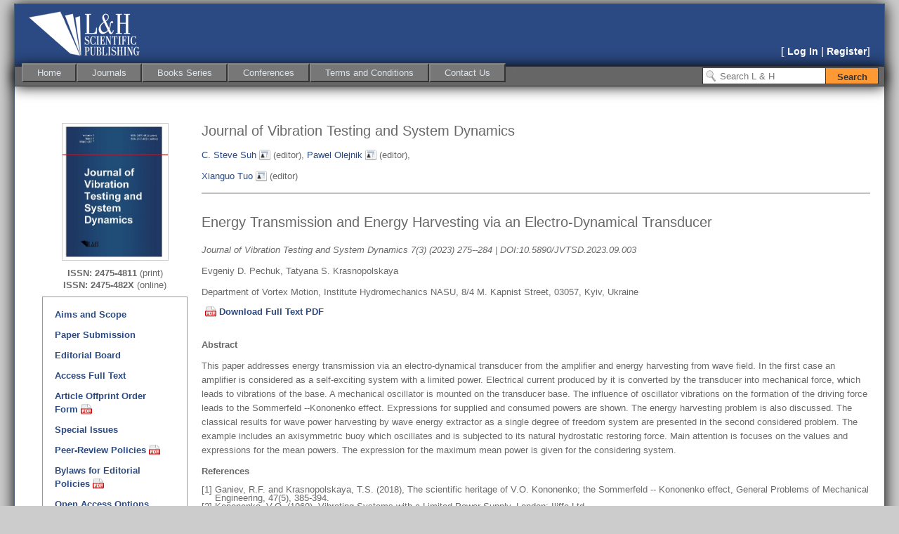

--- FILE ---
content_type: text/html; charset=utf-8
request_url: https://www.lhscientificpublishing.com/journals/articles/DOI-10.5890-JVTSD.2023.09.003.aspx
body_size: 31700
content:


<!DOCTYPE html PUBLIC "-//W3C//DTD XHTML 1.0 Strict//EN" "http://www.w3.org/TR/xhtml1/DTD/xhtml1-strict.dtd">
<html xmlns="http://www.w3.org/1999/xhtml" xml:lang="en">
<head id="Head1"><meta http-equiv="Content-Type" content="text/html; charset=UTF-8" /><title>
	DOI-10.5890-JVTSD.2023.09.003
</title><link href="../../Styles/html5reset.css" rel="stylesheet" type="text/css" /><link href="../../Styles/style.css" rel="stylesheet" type="text/css" /><link href="../../Styles/item.css" rel="stylesheet" type="text/css" /><link href="../../Styles/search.css" rel="stylesheet" type="text/css" /><link href="../../Styles/Site.css" rel="stylesheet" type="text/css" /><link href="../../favicon.ico" rel="Shortcut Icon" />
    

    <!--[if lte IE 8]>
		<style type="text/css">
			div.menu
			{
				margin: 0px 0px 0px 0px;
				padding: 5px 10px 5px 10px;
			}
		</style>
	<![endif]-->
    
    <!--[if IE]>
        <script src="https://html5shiv.googlecode.com/svn/trunk/html5.js"></script>
    <![endif]-->
    <script type="text/x-mathjax-config">
        MathJax.Hub.Config({
          tex2jax: {inlineMath: [['$','$'], ['\\(','\\)']]}
        });
    </script>
    <script type="text/javascript" src="https://cdnjs.cloudflare.com/ajax/libs/mathjax/2.7.2/MathJax.js?config=TeX-MML-AM_CHTML"></script>
    <script type="text/javascript" src="https://ajax.googleapis.com/ajax/libs/jquery/1.4.2/jquery.min.js"></script>
    <script type="text/javascript" src="/Scripts/modernizr-1.5.min.js"></script>
    <script type="text/javascript">
        !window.jQuery && document.write('<script src="/Scripts/jquery-1.4.2.min.js"><\/script>')
    </script>
    <script type="text/javascript" src="/Scripts/common.js"></script>
    <script type="text/javascript" src="/Scripts/jQuery.Paging.js"></script>
    <script type="text/javascript" src="/Scripts/jQuery.Tooltip.js"></script>
    
    
    
    <meta name="citation_title" content="Energy Transmission and Energy Harvesting via an Electro-Dynamical Transducer">
    <meta name="citation_author" content=" Evgeniy D. Pechuk ">
 <meta name="citation_author" content="  Tatyana S. Krasnopolskaya ">

    <meta name="citation_publication_date" content="2023/09/01">
    <meta name="citation_journal_title" content="Journal of Vibration Testing and System Dynamics">
    <meta name="citation_volume" content="7">
    <meta name="citation_issue" content="03">
    <meta name="citation_firstpage" content="275">
    <meta name="citation_lastpage" content="284">
    <meta name="citation_pdf_url" content="https://www.lhscientificpublishing.com/Journals/articles/DOI-10.5890-JVTSD.2023.09.003.aspx">

    
    <meta name="dc.title" content="Energy Transmission and Energy Harvesting via an Electro-Dynamical Transducer">
    <meta name="dc.source" content="Journal of Vibration Testing and System Dynamics">
    <meta name="dc.format" content="text/html">
    <meta name="dc.publisher" content="L&H Scientific Publishing">
    <meta name="dc.date" content="2023/09/01">
    <meta name="dc.type" content="OriginalPaper">
    <meta name="dc.language" content="En">
    <meta name="dc.description" content="This paper addresses energy transmission via an electro-dynamical transducer from the amplifier and energy harvesting from wave field. In the first case an amplifier is considered as a self-exciting system with a limited power. Electrical current produced by it is converted by the transducer into mechanical force, which leads to vibrations of the base. A mechanical oscillator is mounted on the transducer base. The influence of oscillator vibrations on the formation of the driving force leads to the Sommerfeld --Kononenko effect. Expressions for supplied and consumed powers are shown. The energy harvesting problem is also discussed. The classical results for wave power harvesting by wave energy extractor as a single degree of freedom system are presented in the second considered problem. The example includes an axisymmetric buoy which oscillates and is subjected to its natural hydrostatic restoring force. Main attention is focuses on the values and expressions for the mean powers. The expression for the maximum mean power is given for the considering system."> 
   
    

</head>
<body>
    <div class="page">
        <header>
			<div class="inner">
				<a href="../../Default.aspx" title="Go to home page">
					<div>
						<hgroup>
							<h1>
								&nbsp;</h1>
							<h2>
								&nbsp;</h2>
						</hgroup>
					</div>
				</a>
			</div>
		</header>
        
    <form id="search-form" action="/Search.aspx" method="get">
        <div class="SearchBox">
            <input type="text" name="q" value="" placeholder="Search L &amp; H" />
            <input type="submit" id="search-button" value="Search" class="SearchButton" />
        </div>
    </form>

        <form method="post" action="./DOI-10.5890-JVTSD.2023.09.003.aspx" id="Form1">
<div class="aspNetHidden">
<input type="hidden" name="__EVENTTARGET" id="__EVENTTARGET" value="" />
<input type="hidden" name="__EVENTARGUMENT" id="__EVENTARGUMENT" value="" />
<input type="hidden" name="__VIEWSTATE" id="__VIEWSTATE" value="5KAhBUCIjCh4d68HJ8QS/cy0iKETvDpMeniqo9ch5+SdKe0+gfgaRFZ7Insh8idA4OV+i48Stciq2c84HYAanSnSHOo3Ygnoqi9s5f5uXbI=" />
</div>

<script type="text/javascript">
//<![CDATA[
var theForm = document.forms['Form1'];
if (!theForm) {
    theForm = document.Form1;
}
function __doPostBack(eventTarget, eventArgument) {
    if (!theForm.onsubmit || (theForm.onsubmit() != false)) {
        theForm.__EVENTTARGET.value = eventTarget;
        theForm.__EVENTARGUMENT.value = eventArgument;
        theForm.submit();
    }
}
//]]>
</script>



<script src="/WebResource.axd?d=fqV81KWLWhVg-lLAb4IT691-3bcprcot20zVHhElpsnMw-U2e9o296nOzFjLSFvvilIiEnCN5PNxMZ0dmCFYuit-NACPJJe2L4rrTfzYvJQ1&amp;t=638901361900000000" type="text/javascript"></script>
<div class="aspNetHidden">

	<input type="hidden" name="__VIEWSTATEGENERATOR" id="__VIEWSTATEGENERATOR" value="8EB0BE84" />
	<input type="hidden" name="__EVENTVALIDATION" id="__EVENTVALIDATION" value="tZ0zw9DFE4+5qfB/4MQlrJMTkxJ7xIsNUUgJf/D+BkxvXEQna1/VFRymy17T0ny8zjI2eTOZspzRGY0DtLws30u4mYcxHmDmNE2CzOS3NtMrspY4D8r+lpbCTWXeQ8qeY5xnQ9sRN6mECeN59dyl57RnVsaEiFvNJEBORJvFo3znlntuX3nRTG+QSAA9KtRSbW77Gpm0VhuLrochTXPUdsAIM/Y/mbzOstLQw/oc94Y=" />
</div>
        <div class="header">
            <div class="loginDisplay">
                 
                
                        [ <a href="../../Account/Login.aspx" id="HeadLoginView_HeadLoginStatus">Log In</a> | 
                         <a href="../../Account/Register.aspx" id="HeadLoginView_A1">Register</a>]
                    

            </div>
            <div class="nav-wrapper">
                !
                <a href="#NavigationMenu_SkipLink"><img alt="Skip Navigation Links" src="/WebResource.axd?d=rKN1opQVoh180LaGjXZZkGHWi4CUQljXuA_SWnnMgI8hSGr0GKWnPkP-_4_iBf2hYcfDxY_V701YtUc3EMAz7w2&amp;t=638901361900000000" width="0" height="0" style="border-width:0px;" /></a><div class="menu" id="NavigationMenu">
	<ul class="level1">
		<li><a class="level1" href="../../Default.aspx">Home</a></li><li><a class="level1" href="../JournalsDefault.aspx">Journals</a><ul class="level2">
			<li><a class="popout-dynamic level2" href="../JAND-Default.aspx">Journal of Applied Nonlinear Dynamics</a><ul class="level3">
				<li><a class="level3" href="../JAND-Default.aspx">Aims and Scope</a></li><li><a class="level3" href="../JAND-Submission.aspx">Paper Submission</a></li><li><a class="level3" href="../JAND-EditorialBoard.aspx">Editorial Board</a></li><li><a class="level3" href="../JAND-Download.aspx">Access Full Text</a></li><li><a title="Open Access Options" class="level3" href="../JAND-OpenAccess.aspx">Open Access Options</a></li><li><a class="level3" href="../docs/JAND_Peer-review_policies.pdf">Peer Review Policy</a></li><li><a class="level3" href="../docs/JAND_Ethics.pdf">Ethics Guidelines</a></li><li><a class="level3" href="../docs/JAND_orderform.pdf">Subscription Order Form</a></li>
			</ul></li><li><a class="popout-dynamic level2" href="../DNC-Default.aspx">Discontinuity, Nonlinearity, and Complexity</a><ul class="level3">
				<li><a class="level3" href="../DNC-Default.aspx">Aims and Scope</a></li><li><a class="level3" href="../DNC-Submission.aspx">Paper Submission</a></li><li><a class="level3" href="../DNC-EditorialBoard.aspx">Editorial Board</a></li><li><a class="level3" href="../DNC-Download.aspx">Access Full Text</a></li><li><a class="level3" href="../DNC-SpecialIssue.aspx">Special Issues</a></li><li><a title="Open Access Options" class="level3" href="../DNC-OpenAccess.aspx">Open Access Options</a></li><li><a class="level3" href="../docs/DNC_Peer-review_policies.pdf">Peer Review Policy</a></li><li><a class="level3" href="../docs/DNC_Ethics.pdf">Ethics Guidelines</a></li><li><a class="level3" href="../docs/DNC_orderform.pdf">Subscription Order Form</a></li>
			</ul></li><li><a class="popout-dynamic level2" href="../JEAM-Default.aspx">Journal of Environmental Accounting and Management</a><ul class="level3">
				<li><a class="level3" href="../JEAM-Default.aspx">Aims and Scope</a></li><li><a class="level3" href="../JEAM-Submission.aspx">Paper Submission</a></li><li><a class="level3" href="../JEAM-EditorialBoard.aspx">Editorial Board</a></li><li><a class="level3" href="../JEAM-Download.aspx">Access Full Text</a></li><li><a class="level3" href="../JEAM-SpecialIssue.aspx">Special Issues</a></li><li><a class="level3" href="../JEAM-CitationRank.aspx">Most Cited Articles</a></li><li><a class="level3" href="../JEAM-MostClicked.aspx">Most Clicked Articles</a></li><li><a title="Open Access Options" class="level3" href="../JEAM-OpenAccess.aspx">Open Access Options</a></li><li><a class="level3" href="../docs/JEAM_Peer-review_policies.pdf">Peer Review Policy</a></li><li><a class="level3" href="../docs/JEAM_Ethics.pdf">Ethics Guidelines</a></li><li><a class="level3" href="../docs/JEAM_orderform.pdf">Subscription Order Form</a></li>
			</ul></li><li><a class="popout-dynamic level2" href="../JVTSD-Default.aspx">Journal of Vibration Testing and System Dynamics</a><ul class="level3">
				<li><a class="level3" href="../JVTSD-Default.aspx">Aims and Scope</a></li><li><a class="level3" href="../JVTSD-Submission.aspx">Paper Submission</a></li><li><a class="level3" href="../JVTSD-EditorialBoard.aspx">Editorial Board</a></li><li><a class="level3" href="../JVTSD-Download.aspx">Access Full Text</a></li><li><a class="level3" href="../JVTSD-SpecialIssue.aspx">Special Issues</a></li><li><a title="Open Access Options" class="level3" href="../JVTSD-OpenAccess.aspx">Open Access Options</a></li><li><a class="level3" href="../docs/JVTSD_Peer-review_policies.pdf">Peer Review Policy</a></li><li><a class="level3" href="../docs/JVTSD_Ethics.pdf">Ethics Guidelines</a></li><li><a class="level3" href="../docs/JVTSD_orderform.pdf">Subscription Order Form</a></li>
			</ul></li><li><a title="L&amp;H Article Offprint Order Form in PDF" class="level2" href="../docs/Article_Offprint_Order_Form.pdf">L&H Article Offprint Order Form</a></li>
		</ul></li><li><a class="level1" href="../../Books/BooksDefault.aspx">Books Series</a><ul class="level2">
			<li><a class="popout-dynamic level2" href="../../Books/MMMCP-Default.aspx">Mathematical Methods and Modeling</a><ul class="level3">
				<li><a class="level3" href="../../Books/MMMCP-Default.aspx">Aims and Scope</a></li><li><a class="level3" href="../../Books/MMMCP-EditorialBoard.aspx">Editorial Board</a></li><li><a class="popout-dynamic level3" href="../../Books/MMMCP-Titles.aspx">Titles in Series</a><ul class="level4">
					<li><a class="level4" href="../../Books/MMMCP-CDS.aspx">Continuous Dynamical Systems</a></li><li><a class="level4" href="../../Books/MMMCP-DSDS.aspx">Discrete and Switching Dynamical Systems </a></li>
				</ul></li><li><a class="level3" href="#" onclick="__doPostBack(&#39;ctl00$ctl00$ctl00$NavigationMenu&#39;,&#39;Books Series\\Mathematical Methods and Modeling\\Book Proposals&#39;)">Book Proposals</a></li><li><a class="level3" href="../../Books/MMMCP-Submission.aspx">Book Submission</a></li>
			</ul></li><li><a class="popout-dynamic level2" href="../../Books/NPS-Default.aspx">Nonlinear Physics</a><ul class="level3">
				<li><a class="level3" href="../../Books/NPS-Default.aspx">Aim and Scope</a></li><li><a class="level3" href="../../Books/NPS-EditorialBoard.aspx">Editorial Board</a></li><li><a class="level3" href="../../Books/NPS-Titles.aspx">Titles in Series</a></li><li><a class="level3" href="#" onclick="__doPostBack(&#39;ctl00$ctl00$ctl00$NavigationMenu&#39;,&#39;Books Series\\Nonlinear Physics\\Book Proposals&#39;)">Book Proposals</a></li><li><a class="level3" href="../../Books/NPS-Submission.aspx">Book Submission</a></li>
			</ul></li><li><a class="popout-dynamic level2" href="../../Books/SET-Default.aspx">Science Engineering Technology</a><ul class="level3">
				<li><a class="level3" href="../../Books/SET-Default.aspx">Aim and Scope</a></li><li><a class="level3" href="../../Books/SET-EditorialBoard.aspx">Editorial Board</a></li><li><a class="level3" href="../../Books/SET-Titles.aspx">Titles in Series</a></li><li><a class="level3" href="#" onclick="__doPostBack(&#39;ctl00$ctl00$ctl00$NavigationMenu&#39;,&#39;Books Series\\Science Engineering Technology\\Book Proposals&#39;)">Book Proposals</a></li><li><a class="level3" href="../../Books/SET-Submission.aspx">Book Submission</a></li>
			</ul></li><li><a title="Text Books" class="popout-dynamic level2" href="../../Books/TextBook-Default.aspx">Text Books</a><ul class="level3">
				<li><a class="level3" href="../../Books/Textbook-LinearAlgebra.aspx">Linear Algebra - Selected Problems</a></li><li><a class="level3" href="../../Books/Textbook-ProbabilityStatistics.aspx">Probability and Statistics - Selected Problems</a></li>
			</ul></li><li><a class="popout-dynamic level2" href="#" onclick="__doPostBack(&#39;ctl00$ctl00$ctl00$NavigationMenu&#39;,&#39;Books Series\\中医 (Chinese Medicine)&#39;)">中医 (Chinese Medicine)</a><ul class="level3">
				<li><a class="level3" href="../../Books/ChineseMedicine-ChineseHerb.aspx">方剂汇编 (Chinese Herbal)</a></li>
			</ul></li>
		</ul></li><li><a class="level1" href="../../Conferences/ConferencesDefault.aspx">Conferences</a><ul class="level2">
			<li><a class="level2" href="../../Conferences/Awards.aspx">Awards and Recognitions</a></li><li><a class="level2" href="https://nsc2026.nscconf.org/">2026 International Conference on Nonlinear Science and Complexity</a></li><li><a class="popout-dynamic level2" href="#" onclick="__doPostBack(&#39;ctl00$ctl00$ctl00$NavigationMenu&#39;,&#39;Conferences\\Archived&#39;)">Archived</a><ul class="level3">
				<li><a class="level3" href="https://www.nsc2025.nscconf.org">2025 International Conference on Nonlinear Science and Complexity</a></li><li><a class="level3" href="https://nsc2024.nscconf.org">2024 International Conference on Nonlinear Science and Complexity</a></li><li><a class="level3" href="https://ntmsci.com/Conferences/ICNSC2023">2023 International Conference on Nonlinear Science and Complexity</a></li><li><a class="level3" href="https://nsc2022.physics.auth.gr" target="_blank">2022 International Conference on Nonlinear Science and Complexity</a></li><li><a class="level3" href="https://ndc.lhscientificpublishing.com" target="_blank">2020 International Online Conference on Nonlinear Dynamics and Complexity</a></li>
			</ul></li>
		</ul></li><li><a class="level1" href="../../Abouts/Overview.aspx">Terms and Conditions</a><ul class="level2">
			<li><a class="level2" href="../../Abouts/Overview.aspx">Overview</a></li><li><a class="level2" href="../../Abouts/UserTermsConditions.aspx">Users Terms and Conditions</a></li><li><a class="level2" href="../../Abouts/IndividualTermsConditions.aspx">Terms and Conditions for Individuals</a></li><li><a class="level2" href="../../Abouts/InstitutionTermsConditions.aspx">Terms and Conditions for Institutions</a></li><li><a class="level2" href="../../Abouts/PrivacyPolicy.aspx">Privacy Policy</a></li><li><a class="level2" href="../../Abouts/Disclaimer.aspx">Disclaimer</a></li>
		</ul></li><li><a class="level1" href="../../Contact.aspx">Contact Us</a></li>
	</ul>
</div><a id="NavigationMenu_SkipLink"></a>
            </div>
        </div>
        <span id="LHSiteMapPath" class="SiteMap" style="display:inline-block;height:10px;"><a href="#LHSiteMapPath_SkipLink"><img alt="Skip Navigation Links" src="/WebResource.axd?d=rKN1opQVoh180LaGjXZZkGHWi4CUQljXuA_SWnnMgI8hSGr0GKWnPkP-_4_iBf2hYcfDxY_V701YtUc3EMAz7w2&amp;t=638901361900000000" width="0" height="0" style="border-width:0px;" /></a><a id="LHSiteMapPath_SkipLink"></a></span>
        <div class="main">
            
    <div class="item-left-menu">
        
    <img class="item-image" src="/Journals/images/cover_Journal-JVTSD.jpg" alt="Image of Vibration Testing and System Dynamics" />
    <div>
        <span class="bold">ISSN: 2475-4811</span> (print)
    </div>
    <div class="ISSN">
        <span class="bold">ISSN: 2475-482X</span> (online)
    </div>

        <div class="fionaPublishBox">
            <div class="round-box">
                <div class="round-box-inner">
                    <div class="left-menu-wrapper">
                        
    <ul class="left-menu">
        <li><a href="/Journals/JVTSD-Default.aspx" title="Aims and Scope">Aims and Scope</a></li>
        <li><a href="/Journals/JVTSD-Submission.aspx" title="Paper Submission">Paper Submission</a></li>
        <li><a href="/Journals/JVTSD-EditorialBoard.aspx" title="Editorial Board">Editorial Board</a></li>
        <li><a href="/Journals/JVTSD-Download.aspx" title="Access Full Text">Access Full Text</a></li>
        <li><a href="/Journals/docs/Article_Offprint_Order_Form.pdf" title="Article Offprint Order Form" target="_blank" class="pdf">Article Offprint Order Form</a></li>
        <li><a href="/Journals/JVTSD-SpecialIssue.aspx" title="Special Issues">Special Issues</a></li>
        <li><a href="/Journals/docs/JVTSD_Peer-review_policies.pdf" title="Peer-Review Policies and Reviewer Selection Guideline for Journal Reviewing Process" target="_blank" class="pdf">Peer-Review Policies</a></li>
        <li><a href="/Journals/docs/JVTSD_Bylaws_for_Editorial_Policies_and_Practices.pdf" title="Bylaws for Editorial Policies"
            target="_blank" class="pdf">Bylaws for Editorial Policies</a></li>
        <li><a href="/Journals/JVTSD-OpenAccess.aspx" title="Open Access Options">Open Access Options</a></li>
        <li><a href="/Journals/docs/LHScientific_CopyrightForm.pdf" title="Copyright Form" target="_blank"
            class="pdf">Copyright Form</a></li>
        <li><a href="/Journals/docs/manuscript_template_JVTSD.zip" title="Manuscript Template" target="_blank"
            class="zip">Manuscript Template</a></li>
        <li><a href="/Journals/docs/JVTSD_Ethics.pdf" title="Publication Ethics and Malpractice Statement" target="_blank" class="pdf">Ethics & Malpractice Statement</a></li>
    </ul>

                    </div>
                </div>
            </div>
        </div>
    </div>
    
    <div class="item-main-container">
        <div class="item-title">
            Journal of Vibration Testing and System Dynamics
        </div>
        <div>
            <p>
                <a href="javascript:void(0);" id="editor-1" class="user">C. Steve Suh</a>
                (editor), <a href="javascript:void(0);" id="editor-2" class="user">Pawel Olejnik</a>
                (editor),
            </p>
            <p>
                <a href="javascript:void(0);" id="editor-3" class="user">Xianguo Tuo</a>
                (editor)
            </p>
            <div id="tooltip-2">
                <div class="item-chief-editor-name">
                    Pawel Olejnik (editor)
                </div>
                <p>
                    Lodz University of Technology, Poland
                </p>
                <p>
                    Email: <a href="mailto:pawel.olejnik@p.lodz.pl">pawel.olejnik@p.lodz.pl</a>
                </p>
            </div>
            <div id="tooltip-1">
                <div class="item-chief-editor-name">
                    C. Steve Suh (editor)
                </div>
                <p>
                    Texas A&M University, USA
                </p>
                <p>
                    Email: <a href="mailto:ssuh@tamu.edu">ssuh@tamu.edu</a>
                </p>
            </div>
            <div id="tooltip-3">
                <div class="item-chief-editor-name">
                    Xiangguo Tuo (editor)
                </div>
                <p>
                    Sichuan University of Science and Engineering, China
                </p>
                <p>
                    Email: <a href="mailto:tuoxianguo@suse.edu.cn">tuoxianguo@suse.edu.cn</a>
                </p>
            </div>
        </div>
        <hr class="soft-separator" />
        
        <div class="item-title">
            Energy Transmission and Energy Harvesting via an Electro-Dynamical Transducer
        </div>
         <p class="PaperItalic">
                 Journal of Vibration Testing and System Dynamics 7(3) (2023) 275--284 | DOI:10.5890/JVTSD.2023.09.003
            </p>
            <p>
            Evgeniy D. Pechuk, Tatyana S. Krasnopolskaya
        </p>
        <p> Department of Vortex Motion, Institute Hydromechanics NASU, 8/4 M. Kapnist Street, 03057, Kyiv, Ukraine</p>
<strong>
            <a id="MainContent_SubMainContent_SubSubMainContent_BuyButton" title="Download Full Text PDF" class="FullText" href="javascript:__doPostBack(&#39;ctl00$ctl00$ctl00$MainContent$SubMainContent$SubSubMainContent$BuyButton&#39;,&#39;&#39;)">Download Full Text PDF</a>
        </strong>
        <p>&nbsp;</p>
        <p><strong>Abstract</strong></p>
        <p>
            This paper addresses energy transmission via an electro-dynamical transducer from the amplifier and energy harvesting from wave field. In the first case an amplifier is considered as a self-exciting system with a limited power. Electrical current produced by it is converted by the transducer into mechanical force, which leads to vibrations of the base. A mechanical oscillator is mounted on the transducer base. The influence of oscillator vibrations on the formation of the driving force leads to the Sommerfeld --Kononenko effect. Expressions for supplied and consumed powers are shown. The energy harvesting problem is also discussed. The classical results for wave power harvesting by wave energy extractor as a single degree of freedom system are presented in the second considered problem. The example includes an axisymmetric buoy which oscillates and is subjected to its natural hydrostatic restoring force. Main attention is focuses on the values and expressions for the mean powers. The expression for the maximum mean power is given for the considering system.
                           
        </p>
        <p><strong>References</strong></p>
        <ol>
        <li> <table><tr><td> [1]&nbsp</td><td> Ganiev, R.F. and  Krasnopolskaya, T.S. (2018), The scientific heritage of V.O. Kononenko; the Sommerfeld -- Kononenko effect, General Problems of Mechanical  Engineering, 47(5), 385-394. 

  </td></tr></table></li>
<li> <table><tr><td> [2]&nbsp</td><td> Kononenko, V.O. (1969), Vibrating Systems with a Limited Power-Supply, London: Iliffe Ltd.

  </td></tr></table></li>
<li> <table><tr><td> [3]&nbsp</td><td> Sommerfeld, A. (1902), Beitrage zum dynamischen ausbau der festigkeislehre, Zeitschrift des Vereins Deutscher Ingenieure,  46, 391-394.

  </td></tr></table></li>
<li> <table><tr><td> [4]&nbsp</td><td> Krasnopolskaya, T.S.  and  Shvets, A.Y. (2006), Deterministic chaos in a system generator - piezoceramic transducer, Nonlinear Dynamics and Systems Theory. 6(4), 367-387.

  </td></tr></table></li>
<li> <table><tr><td> [5]&nbsp</td><td> Warminski, J., Balthazar, J.M.,  and Brasil, R.M.L.R.F. (2001), Vibrations of a non-ideal parametrically and self-excited model, Journal of Sound and Vibration, 245, 363-374.

  </td></tr></table></li>
<li> <table><tr><td> [6]&nbsp</td><td> Balthazar, J.M., Mook, D.T., Weber, H.I.,  Brasil, R.M.L.R.F., Fenili, A., Belato, D., and Felix, J.LP.  (2003), An  Overview On Non-ideal Vibrations,  Meccanica, 38, 613-621.

  </td></tr></table></li>
<li> <table><tr><td> [7]&nbsp</td><td>  Krasnopolskaya, T.S. (2006), Chaos in acoustic subspace raised by Sommerfeld-Kononenko effect, Meccanica, 41(3), 299-310.

  </td></tr></table></li>
<li> <table><tr><td> [8]&nbsp</td><td> Krasnopolskaya, T.S. (1994), Acoustic chaos caused by the Sommerfeld effect, Journal of Fluids and Structures, 8(7), 803-815.

  </td></tr></table></li>
<li> <table><tr><td> [9]&nbsp</td><td> Balthazar, J.M., Felix, J.L.P., Brazil, R.M.L.R.F., Krasnopolskaya, T.S.,  and Shvets, A.Y. (2009), Nonlinear interactions in a piezoceramic bar transducer powered by a vacuum tube generated by a nonideal source, Journal of Computational and Nonlinear Dynamics, 4{(1)},  1-7.

  </td></tr></table></li>
<li> <table><tr><td> [10]&nbsp</td><td> Shvets, A.  and  Donetskyi, S. (2019), Transition to deterministic chaos in some electroelastic systems, Springer Proceedings in Complexity, Springer, Cham, 257-264.

  </td></tr></table></li>
<li> <table><tr><td> [11]&nbsp</td><td> Krasnopolskaya, T.S.  and  Shvets, A.Y. (2009), Dynamical chaos for a limited power supply for fluid oscillations in cylindrical tanks, Journal of Sound and Vibration, 322(3), 532-553.

   </td></tr></table></li>
<li> <table><tr><td> [12]&nbsp</td><td> Shvets, A.Y.  and  Krasnopolskaya, T.S. (2008), Hyper-chaos in piezoceramic systems with limited power-supply, IUTAM Symposium on Hamiltonian Dynamics, Vortex Structures, Turbulence, 313-322.

   </td></tr></table></li>
<li> <table><tr><td> [13]&nbsp</td><td> Samantaray, A.K., Dasgupta, S.S., and Bhattacharyya, R. (2010), Sommerfeld effect in rotationally symmetric planar dynamical systems, International Journal of Engineering Science, 48, 21-36.

  </td></tr></table></li>
<li> <table><tr><td> [14]&nbsp</td><td> Ka{z}mierczak, M., Kudra, G., Awrejcewicz, J.,  and Wasilewski, G., (2015),  Mathematical modelling, numerical simulations and experimental verification of bifurcation dynamics of a pendulum driven by a dc motor, European Journal of Physics, 36(13), 055028.

  </td></tr></table></li>
<li> <table><tr><td> [15]&nbsp</td><td> Shvets, A.Y.  and  Sirenko, V.A. (2019), Scenarios of transitions to hyperchaos in nonideal oscillating systems, Journal of Mathematical Sciences, 243{(2)}, 338-346.

  </td></tr></table></li>
<li> <table><tr><td> [16]&nbsp</td><td> Krasnopolskaya, T.S.  and  Pechuk E.D. (2019), Energy extraction by an oscillating system from a shaker or wave field, International Journal of Nonlinear Dynamics and Control, 1(3), 304-316, 87{(2)}, 172-186. 

  </td></tr></table></li>
<li> <table><tr><td> [17]&nbsp</td><td> Xu, X., Pavlovskaia, E., Wiercigroch, M., Romeo, F., and Lenci, S. (2007), Dynamic interactions between parametric pendulum and electro-dynamical shaker, ZAMM  Zeitschrift fur Angewandte Mathematik und Mechanik, 87{(2)}, 172-186. 
      

  </td></tr></table></li>
<li> <table><tr><td> [18]&nbsp</td><td> Mallon, N.J., Fey, R.H.B.,  and Nijmeijer, H. (2010), Dynamic stability of a base-excited thin orthotropic cylindrical shell with top mass: Simulations and experiments, Journal of Sound and Vibration, 329, 3149-3170.

  </td></tr></table></li>
<li> <table><tr><td> [19]&nbsp</td><td> Pellicano, F., Zippo, M.B.A.,  and  Strozzi, M. (2016), Experiments on shells under base excitation, Journal of Sound and Vibration, 369, 209-227.

  </td></tr></table></li>
<li> <table><tr><td> [20]&nbsp</td><td> Hoffait, S., Marin, F., Simon, D., Peeters, B.,  and Golinval J. (2016),  Measured-based shaker model to virtually simulate vibration sine test, Case Studies in Mechanical Systems and Signal Processing, 4, 1-7.

  </td></tr></table></li>
<li> <table><tr><td> [21]&nbsp</td><td> Kononenko, V.O.  and  Krasnopolskaya, T.S. (1977), Lamp generator in the system of excitation of mechanical oscillations, Vibrotekhnika, 28(4), 105-120.

  </td></tr></table></li>
<li> <table><tr><td> [22]&nbsp</td><td> Krasnopol'skaya, T.S. (1977), Self-excitation of mechanical oscillations by an electrodynamic vibrator, Soviet Applied Mechanics, 13(2), 187-191.

  </td></tr></table></li>
<li> <table><tr><td> [23]&nbsp</td><td> Krasnopolskaya, T.S.  and  Pechuk, E.D. (2013), Chaos in a modified cardiorespiratory model chaotic modeling and simulation, Chaotic Modeling and Simulation, 4, 563-570.

  </td></tr></table></li>
<li> <table><tr><td> [24]&nbsp</td><td> Rebeiro, M.A., Tusset, A.M., Lenz, W.B.,  and  Balthazar, J.M. (2022), Ocean buoy for energy production: short comments on its irregular behavior, Journal of Vibration Engineering Technologies, https://doi.org/10.1007/s42417-022-00459-2.

  </td></tr></table></li>
<li> <table><tr><td> [25]&nbsp</td><td> Evans, D.V.  and  Porter, R. (2012), Wave energy extraction by coupled resonant absorbers, Philosophical Transactions of the Royal Society. A, 370, 315-344.

  </td></tr></table></li>
<li> <table><tr><td> [26]&nbsp</td><td> Newman, J.N. (1976), The interaction of stationary vessels with regular waves, In Proceedings of the 11th Symposium on Naval Hydrodynamics, London, 491-501. Office of Naval Research.

  </td></tr></table></li>
<li> <table><tr><td> [27]&nbsp</td><td> Mei, C.C. (1976), Power extraction from water waves, Journal of Ship Research, 20, 63-66.

  </td></tr></table></li>
<li> <table><tr><td> [28]&nbsp</td><td> Evans, D.V. (1976), A theory for wave-power absorption by oscillating bodies', Journal of Fluid Mechanics, 77, 1-25.

  </td></tr></table></li>
<li> <table><tr><td> [29]&nbsp</td><td> Porter, R. (2021), Modelling and design of a perfectly-absorbing wave energy converter, Applied Ocean Research, 113,
          https://doi.org/10.1016/j.apor.2021.102724.


</td></tr></table></li>

        </ol>
        <p></p>
        <div class="Bottom">
        </div>
    
    </div>
    <div class="item-bottom">
    </div>


        </div>
        <div class="clear">
        </div>
        
<script type='text/javascript'>new Sys.WebForms.Menu({ element: 'NavigationMenu', disappearAfter: 500, orientation: 'horizontal', tabIndex: 0, disabled: false });</script></form>
        
    </div>
    <div class="footer">
        <p>
            Copyright &copy; 2011-2026 L &amp; H Scientific Publishing. All rights reserved. 
         <!--- Secure Site Seal - DO NOT EDIT --->
        <span id="ss_img_wrapper_115-55_image_en"><a href="https://www.alphassl.com/ssl-certificates/wildcard-ssl.html"
            target="_blank" title="SSL Certificates"><img alt="Wildcard SSL Certificates" border="0" id="ss_img" src="//seal.alphassl.com/SiteSeal/images/alpha_noscript_115-55_en.gif"
                title="SSL Certificate"></a></span><script type="text/javascript" src="//seal.alphassl.com/SiteSeal/alpha_image_115-55_en.js"></script>
        <!--- Secure Site Seal - DO NOT EDIT --->
        </p>
    </div>
    
    
    <script type="text/javascript">
        (function ($) {
            registerMenu();
            for (i = 1; i < 50; i++) {
                $("#editor-" + i).RegisterTooltip("tooltip-" + i);
            }
        })(jQuery);
    </script>
    
    


</body>
</html>


--- FILE ---
content_type: text/css
request_url: https://www.lhscientificpublishing.com/Styles/item.css
body_size: 828
content:

.item-left-menu
{
	position: static;
	float: left;
	width: 18%;
	text-align: center;
	padding: 15px;
	z-index: auto;
	height: auto;
}
.item-main-container
{
	overflow: hidden;
	position: static;
	z-index: auto;
}
.item-bottom
{
	clear: both;
}
.item-left-menu-image {
    padding: 0px;
    margin: 0px 0px 10px 0px;
    width: auto;
    height: auto;
    max-width: 70%;
    max-height: 70%;
    border: solid 1px #CCCCCC;
    z-index: auto;
    position: static;
}

.item-image {
    padding: 0px;
    margin: 0px 0px 10px 0px;
    width: 150px;
    border: solid 1px #CCCCCC;
    z-index: auto;
    position: static;
}

.item-image_JEAM {
    padding: 0px;
    margin: 0px 0px 10px 0px;
    height: 150px;
    border: solid 1px #CCCCCC;
    z-index: auto;
    position: static;
}

.item-title
{
	line-height: 2.5;
	font-size: 1.6em;
	font-family: Arial;
}
.item-subtitle
{
	line-height: 2.5;
	font-size: 1.2em;
	font-family: Arial;
	margin-top: -20px;
}
.item-section-title
{
	line-height: 2;
	font-weight: bold;
	font-size: 1.2em;
	color: #FF9933;
}
.item-subsection-title
{
	line-height: 2;
	font-weight: bold;
	margin: 10px 0px 5px 0px;
	background: #CCCCCC;
	padding: 0px 5px 0px 5px;
}
.item-editor-name
{
	font-weight: bold;
	line-height: 2;
}
.soft-separator
{
	border-top: solid 2px #C0C0C0;
	border-left: 0px;
	border-right: 0px;
	border-bottom: 0px;
}
.solid-separator
{
	border-top: solid thin #666666;
	border-left: 0px;
	border-right: 0px;
	border-bottom: 0px;
}
.item-chief-editor-name
{
	font-weight: bold;
	line-height: 1.5;
}
.item-line-header
{
	font-weight: bold;
}

ol.item-title-list
{
	padding: 0px;
	margin: 0px;
}
ol.item-title-list li
{
	margin: 0px;
	padding: 0px;
	list-style-type: none;
	border-top: solid 1px #CCCCCC;
}
.item-book-title
{
	margin: 0px;
	padding: 10px 0px 10px 0px;
}
.item-book-title-image
{
	float: left;
	width: 100px;
	text-align: center;
	border: solid 0px green;
}
.item-book-title-image img
{
	height: 100px;
	border: solid 1px #CCCCCC;
}
.item-book-title-summary
{
	overflow: hidden;
}
.item-book-title-header
{
	line-height: 1.5;
	font-size: 1em;
	font-weight: bold;
}
.item-book-title-subheader
{
	line-height: 1.5;
	font-size: 1em;
}
.item-book-title p
{
	line-height: 1;
}


ul.normal
{
	position: static;
	line-height: 1.5;
	margin: 10px 0px 10px 15px;
}
ul.normal li
{
	position: static;
	margin-left: 15px;
}
ol.normal
{
	position: static;
	line-height: 1.5;
	margin: 10px 0px 10px 15px;
}
ol.normal li
{
	position: static;
	margin-left: 15px;
}
ol.normal ul
{
	list-style-type: disc;
}

.left-menu-wrapper
{
	text-align: left;
}
ul.left-menu
{
	line-height: 1.5;
	margin: 0px;
	font-weight: bold;
	text-decoration: none;
}
ul.left-menu li
{
	margin: 0px;
	list-style-type: none;
	padding: 5px 0px 5px 0px;
}

ul.left-menu a
{
	text-decoration: none;
}

ul.left-menu a.current
{
	color: #FF9933;
	text-decoration: none;
}

.round-box
{
	margin-bottom: 15px;
	border: thin double #999999;
	height: auto;
	margin-right: 2%;
	margin-left: 2%;
}
.round-box-inner
{
	padding: 10px 8% 10px 8%;
}

.tooltip-box
{
    position: absolute;
    margin: 0px;
    padding: 0px;
    display: none;
}
.tooltip-box .corners
{
	position: relative;
	margin: 0px;
	padding: 0px;
	display: block;
	background: #FFFFCC;
	border: solid 1px #999999;
}
.tooltip-box .inner
{
	position: relative;
	margin: 10px;
	padding: 0px;
	display: block;
	width: 450px;
	font-size: 0.8em;
}
.tooltip-box .tl, .tooltip-box .tr, .tooltip-box .bl, .tooltip-box .br
{
    width: 10px;
    height: 10px;
    position: absolute;
    z-index: 200;
    background-repeat: no-repeat;
}
.tooltip-box .tl
{
	left: 0;
	top: 0;
	margin: -1px 0px 0px -1px;
	background-image: url(../images/t-tl.png);
}
.tooltip-box .tr
{
	right: 0;
	top: 0;
	margin: -1px -1px 0px 0px;
	background-image: url(../images/t-tr.png);
}
.tooltip-box .bl
{
	left: 0;
	bottom: 0;
	margin: 0px 0px -1px -1px;
	background-image: url(../images/t-bl.png);
}
.tooltip-box .br
{
	right: 0;
	bottom: 0;
	margin: 0px -1px -1px 0px;
	background-image: url(../images/t-br.png);
}

.paging
{
	background: #CCCCCC;
	line-height: 1.2;
	margin: 10px 0px;
	font-weight: bold;
	font-family: Arial;
	font-size: .9em;
}
.paging .count
{
	float: left;
	width: 200px;
	padding: 5px;
}
.paging .pages
{
	overflow: hidden;
	text-align: right;
	padding: 5px;
}
.paging .current
{
	background: #FF9933;
	display: inline-block;
	padding: 0px 3px 0px 3px;
}
.paging .current:hover
{
	background: #FF9933;
	display: inline-block;
	padding: 0px 3px 0px 3px;
	color: #FFFFFF;
}
